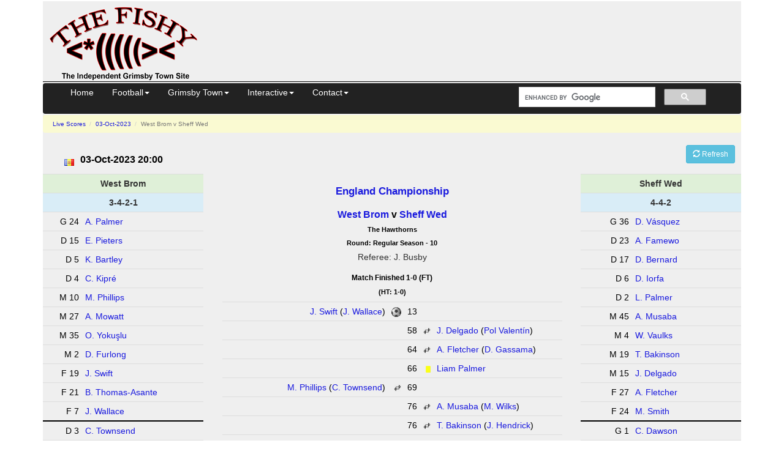

--- FILE ---
content_type: text/html; charset=UTF-8
request_url: https://thefishy.co.uk/livematch2/west-brom-v-sheff-wed-1047547
body_size: 4145
content:
<!DOCTYPE html>
<html lang="en">
<head>
<title>Championship Match: West Brom v Sheff Wed on 03-Oct-2023</title>
<meta name="description" content="The England Championship match between West Brom and Sheff Wed on 03-Oct-2023">
<meta name="viewport" content="width=device-width, initial-scale=1.0">
<meta http-equiv="Content-Security-Policy" content="block-all-mixed-content">
<meta charset="utf-8">
<script async src="https://pagead2.googlesyndication.com/pagead/js/adsbygoogle.js?client=ca-pub-8888741632944685" crossorigin="anonymous"></script>
<script async src="https://www.googletagmanager.com/gtag/js?id=G-SPC76SW8GX"></script>
<script>
    window.dataLayer = window.dataLayer || [];
    function gtag() { dataLayer.push(arguments); }
    gtag('js', new Date());
    gtag('config', 'G-SPC76SW8GX');
</script>
<link href="//cdnjs.cloudflare.com/ajax/libs/twitter-bootstrap/3.4.1/css/bootstrap.min.css" rel="stylesheet" integrity="sha512-Dop/vW3iOtayerlYAqCgkVr2aTr2ErwwTYOvRFUpzl2VhCMJyjQF0Q9TjUXIo6JhuM/3i0vVEt2e/7QQmnHQqw==" crossorigin="anonymous">
<link href="//cdn.thefishy.co.uk/css/combined.min.css?v=1" rel="stylesheet">
<link rel="preload" href="//cdn.thefishy.co.uk/css/bootstrap-combobox.min.css" as="style" onload="this.onload=null;this.rel='stylesheet'">
<noscript>
<link href="//cdn.thefishy.co.uk/css/bootstrap-combobox.min.css" rel="stylesheet">
</noscript>
<link rel="apple-touch-icon" href="//cdn.thefishy.co.uk/images/apple-touch-icon.png">
<link rel="apple-touch-icon" sizes="120x120" href="//cdn.thefishy.co.uk/images/apple-touch-icon-120x120.png">
<script src="https://cdnjs.cloudflare.com/ajax/libs/jquery/3.7.1/jquery.min.js" integrity="sha512-v2CJ7UaYy4JwqLDIrZUI/4hqeoQieOmAZNXBeQyjo21dadnwR+8ZaIJVT8EE2iyI61OV8e6M8PP2/4hpQINQ/g==" crossorigin="anonymous" referrerpolicy="no-referrer"></script>
<script defer src="//cdn.thefishy.co.uk/js/bootstrap-combobox.min.js"></script>
<script defer src="//cdn.thefishy.co.uk/js/fishy.min.js?v=1"></script>
<link rel="canonical" href="https://thefishy.co.uk/livematch2/west-brom-v-sheff-wed-1047547">
<link href="//cdn.thefishy.co.uk/css/live.min.css" type="text/css" rel="stylesheet">
<script>
    $(function() {
        $('#reload').click(function() {
            location.reload();
        });
    });
</script>
</head>
<body>
    <div class="container">
        <div id="content">
            <div class="nomobile">
    <table class="story2 width100pc">
        <tr>
            <td class="story">
                <table class="width100pc">
                    <tr>
                        <td style="width: 350px;">
                            <a href="/" target="_top"><img src="//cdn.thefishy.co.uk/images/png/20080311001.png" width="260" height="129" class="noborder" alt="The Fishy - Grimsby Town FC"></a> 
                        </td>
                        <td>
                            <!-- Leaderboard -->
                            <ins class="adsbygoogle"
                                 style="display:inline-block;width:728px;height:90px"
                                 data-ad-client="ca-pub-8888741632944685"
                                 data-ad-slot="9590514884"></ins>
                            <script>
(adsbygoogle = window.adsbygoogle || []).push({});
                            </script>
                        </td>
                    </tr>
                </table>
            </td>
        </tr>
    </table>
    <hr class="width100pc">
</div>

<div class="navbar navbar-inverse" role="navigation" id="nav">
</div>
<script src="//cdnjs.cloudflare.com/ajax/libs/twitter-bootstrap/3.4.1/js/bootstrap.min.js" integrity="sha512-oBTprMeNEKCnqfuqKd6sbvFzmFQtlXS3e0C/RGFV0hD6QzhHV+ODfaQbAlmY6/q0ubbwlAM/nCJjkrgA3waLzg==" crossorigin="anonymous"></script>            <div class="story3">
                <ul class="breadcrumb">
                    <li>
                        <a href="/livescores">Live Scores</a>
                    </li>
                    <li>
                        <a href="/livescores?date=20231003">03-Oct-2023</a>
                    </li>
                    <li class="active">
                        West Brom v Sheff Wed                    </li>
                </ul>
            </div>
            <div class="story3">
                <div class='centre'>
                    <div class='row'>
                        <div class="margiel">
                            <div class="header">
                                <span class='pull-left flags gb-eng' title='gb-eng flag'></span>                                <h2>03-Oct-2023 20:00</h2>
                            </div>
                        </div>
                        <span class='pull-right margier'>
                                                                                        &nbsp;<button id="reload" class="btn btn-sm btn-info"><span class="glyphicon glyphicon-refresh"></span> <span class="hidden-xs">Refresh</span></button>
                                                    </span>
                    </div>
                    <div class='row'>
                        <div class="col-md-12 col-lg-6 col-lg-push-3">
<h1 class='center'><a href='/leaguetable.php?table=2'>England Championship</a></h1>
<h2 class='center'><a href='/team.php?team=West+Brom'>West Brom</a> v <a href='/team.php?team=Sheff+Wed'>Sheff Wed</a></h2>
                            <h4 class='centre'>The Hawthorns</h4>                            <h4 class='centre'>Round: Regular Season - 10</h4>                            <h5 class='centre ref'>Referee: J. Busby</h5>                            <h3 class='centre'>Match Finished 1-0 (FT)</h3><h4 class='centre'>(HT: 1-0)</h4>                            <table class='table table-condensed dadio'>
                                <tr><td><a href='https://www.thefishy.co.uk/player/J+Swift-19619'>J. Swift</a><span class='noportrait'> (<a href='https://www.thefishy.co.uk/player/J+Wallace-19646'>J. Wallace</a>)</span></td><td><img src='//cdn.thefishy.co.uk/images/soccer_ball.png' height='16' width='16' alt='Goal'></td><td>13</td><td>&nbsp;</td><td>&nbsp;&nbsp;&nbsp;&nbsp;&nbsp;&nbsp;&nbsp;&nbsp;&nbsp;&nbsp;&nbsp;&nbsp;&nbsp;&nbsp;&nbsp;&nbsp;&nbsp;&nbsp;</td></tr>
<tr><td>&nbsp;&nbsp;&nbsp;&nbsp;&nbsp;&nbsp;&nbsp;&nbsp;&nbsp;&nbsp;&nbsp;&nbsp;&nbsp;&nbsp;&nbsp;&nbsp;&nbsp;&nbsp;</td><td>&nbsp;</td><td>58</td><td><img src='//cdn.thefishy.co.uk/images/substitution.png' height='12' width='12' alt='Substitution' title='Substitution'></td><td><a href='https://www.thefishy.co.uk/player/J+Delgado-41451'>J. Delgado</a><span class='noportrait'> (<a href='https://www.thefishy.co.uk/player/Pol+Valent%C3%ADn-47223'>Pol Valentín</a>)</span></td></tr>
<tr><td>&nbsp;&nbsp;&nbsp;&nbsp;&nbsp;&nbsp;&nbsp;&nbsp;&nbsp;&nbsp;&nbsp;&nbsp;&nbsp;&nbsp;&nbsp;&nbsp;&nbsp;&nbsp;</td><td>&nbsp;</td><td>64</td><td><img src='//cdn.thefishy.co.uk/images/substitution.png' height='12' width='12' alt='Substitution' title='Substitution'></td><td><a href='https://www.thefishy.co.uk/player/A+Fletcher-19251'>A. Fletcher</a><span class='noportrait'> (<a href='https://www.thefishy.co.uk/player/D+Gassama-336563'>D. Gassama</a>)</span></td></tr>
<tr><td>&nbsp;&nbsp;&nbsp;&nbsp;&nbsp;&nbsp;&nbsp;&nbsp;&nbsp;&nbsp;&nbsp;&nbsp;&nbsp;&nbsp;&nbsp;&nbsp;&nbsp;&nbsp;</td><td>&nbsp;</td><td>66</td><td><img src='//cdn.thefishy.co.uk/images/yellowcard.png' height='11' width='8' alt='Yellow Card'></td><td><a href='https://www.thefishy.co.uk/player/Liam+Palmer-19394'>Liam Palmer</a></td></tr>
<tr><td><a href='https://www.thefishy.co.uk/player/M+Phillips-19164'>M. Phillips</a><span class='noportrait'> (<a href='https://www.thefishy.co.uk/player/C+Townsend-19152'>C. Townsend</a>)</span></td><td><img src='//cdn.thefishy.co.uk/images/substitution.png' height='12' width='12' alt='Substitution' title='Substitution'></td><td>69</td><td>&nbsp;</td><td>&nbsp;&nbsp;&nbsp;&nbsp;&nbsp;&nbsp;&nbsp;&nbsp;&nbsp;&nbsp;&nbsp;&nbsp;&nbsp;&nbsp;&nbsp;&nbsp;&nbsp;&nbsp;</td></tr>
<tr><td>&nbsp;&nbsp;&nbsp;&nbsp;&nbsp;&nbsp;&nbsp;&nbsp;&nbsp;&nbsp;&nbsp;&nbsp;&nbsp;&nbsp;&nbsp;&nbsp;&nbsp;&nbsp;</td><td>&nbsp;</td><td>76</td><td><img src='//cdn.thefishy.co.uk/images/substitution.png' height='12' width='12' alt='Substitution' title='Substitution'></td><td><a href='https://www.thefishy.co.uk/player/A+Musaba-37380'>A. Musaba</a><span class='noportrait'> (<a href='https://www.thefishy.co.uk/player/M+Wilks-19948'>M. Wilks</a>)</span></td></tr>
<tr><td>&nbsp;&nbsp;&nbsp;&nbsp;&nbsp;&nbsp;&nbsp;&nbsp;&nbsp;&nbsp;&nbsp;&nbsp;&nbsp;&nbsp;&nbsp;&nbsp;&nbsp;&nbsp;</td><td>&nbsp;</td><td>76</td><td><img src='//cdn.thefishy.co.uk/images/substitution.png' height='12' width='12' alt='Substitution' title='Substitution'></td><td><a href='https://www.thefishy.co.uk/player/T+Bakinson-82003'>T. Bakinson</a><span class='noportrait'> (<a href='https://www.thefishy.co.uk/player/J+Hendrick-18924'>J. Hendrick</a>)</span></td></tr>
<tr><td>&nbsp;&nbsp;&nbsp;&nbsp;&nbsp;&nbsp;&nbsp;&nbsp;&nbsp;&nbsp;&nbsp;&nbsp;&nbsp;&nbsp;&nbsp;&nbsp;&nbsp;&nbsp;</td><td>&nbsp;</td><td>77</td><td><img src='//cdn.thefishy.co.uk/images/substitution.png' height='12' width='12' alt='Substitution' title='Substitution'></td><td><a href='https://www.thefishy.co.uk/player/W+Vaulks-19674'>W. Vaulks</a><span class='noportrait'> (<a href='https://www.thefishy.co.uk/player/J+Buckley-19475'>J. Buckley</a>)</span></td></tr>
<tr><td><a href='https://www.thefishy.co.uk/player/B+Thomas-Asante-82090'>B. Thomas-Asante</a><span class='noportrait'> (<a href='https://www.thefishy.co.uk/player/G+Diangana-18821'>G. Diangana</a>)</span></td><td><img src='//cdn.thefishy.co.uk/images/substitution.png' height='12' width='12' alt='Substitution' title='Substitution'></td><td>86</td><td>&nbsp;</td><td>&nbsp;&nbsp;&nbsp;&nbsp;&nbsp;&nbsp;&nbsp;&nbsp;&nbsp;&nbsp;&nbsp;&nbsp;&nbsp;&nbsp;&nbsp;&nbsp;&nbsp;&nbsp;</td></tr>
<tr><td><a href='https://www.thefishy.co.uk/player/J+Swift-19619'>J. Swift</a><span class='noportrait'> (<a href='https://www.thefishy.co.uk/player/N+Chalobah-18803'>N. Chalobah</a>)</span></td><td><img src='//cdn.thefishy.co.uk/images/substitution.png' height='12' width='12' alt='Substitution' title='Substitution'></td><td>90</td><td>&nbsp;</td><td>&nbsp;&nbsp;&nbsp;&nbsp;&nbsp;&nbsp;&nbsp;&nbsp;&nbsp;&nbsp;&nbsp;&nbsp;&nbsp;&nbsp;&nbsp;&nbsp;&nbsp;&nbsp;</td></tr>
                            </table>
                        </div>
                        <div class="col-md-12 col-lg-3 col-lg-pull-6">
                                                            <table class='table table-condensed squad billio'>
                                    <tr class='success'>
                                        <th class='catsc' colspan='2'>West Brom</th>
                                    </tr>
                                                                        <tr class='info'>
                                        <th class='catsc' colspan='2'>3-4-2-1</th>
                                    </tr>
                                    <tr><td>G 24</td><td><a href='https://www.thefishy.co.uk/player/A+Palmer-82097'>A. Palmer</a></td></tr>
<tr><td>D 15</td><td><a href='https://www.thefishy.co.uk/player/E+Pieters-21383'>E. Pieters</a></td></tr>
<tr><td>D 5</td><td><a href='https://www.thefishy.co.uk/player/K+Bartley-19146'>K. Bartley</a></td></tr>
<tr><td>D 4</td><td><a href='https://www.thefishy.co.uk/player/C+Kipr%C3%A9-19546'>C. Kipré</a></td></tr>
<tr><td>M 10</td><td><a href='https://www.thefishy.co.uk/player/M+Phillips-19164'>M. Phillips</a></td></tr>
<tr><td>M 27</td><td><a href='https://www.thefishy.co.uk/player/A+Mowatt-19799'>A. Mowatt</a></td></tr>
<tr><td>M 35</td><td><a href='https://www.thefishy.co.uk/player/O+Yoku%C5%9Flu-47443'>O. Yokuşlu</a></td></tr>
<tr><td>M 2</td><td><a href='https://www.thefishy.co.uk/player/D+Furlong-19577'>D. Furlong</a></td></tr>
<tr><td>F 19</td><td><a href='https://www.thefishy.co.uk/player/J+Swift-19619'>J. Swift</a></td></tr>
<tr><td>F 21</td><td><a href='https://www.thefishy.co.uk/player/B+Thomas-Asante-82090'>B. Thomas-Asante</a></td></tr>
<tr><td>F 7</td><td><a href='https://www.thefishy.co.uk/player/J+Wallace-19646'>J. Wallace</a></td></tr>
<tr><td>D 3</td><td><a href='https://www.thefishy.co.uk/player/C+Townsend-19152'>C. Townsend</a></td></tr>
<tr><td>D 6</td><td><a href='https://www.thefishy.co.uk/player/S+Ajayi-2769'>S. Ajayi</a></td></tr>
<tr><td>M 8</td><td><a href='https://www.thefishy.co.uk/player/J+Molumby-18974'>J. Molumby</a></td></tr>
<tr><td>M 11</td><td><a href='https://www.thefishy.co.uk/player/G+Diangana-18821'>G. Diangana</a></td></tr>
<tr><td>M 14</td><td><a href='https://www.thefishy.co.uk/player/N+Chalobah-18803'>N. Chalobah</a></td></tr>
<tr><td>D 26</td><td><a href='https://www.thefishy.co.uk/player/Pipa-47213'>Pipa</a></td></tr>
<tr><td>M 31</td><td><a href='https://www.thefishy.co.uk/player/T+Fellows-283278'>T. Fellows</a></td></tr>
<tr><td>G 33</td><td><a href='https://www.thefishy.co.uk/player/J+Griffiths-231073'>J. Griffiths</a></td></tr>
<tr><td>D 36</td><td><a href='https://www.thefishy.co.uk/player/C+Taylor-283273'>C. Taylor</a></td></tr>
                                </table>
                                                    </div>
                        <div class="col-md-12 col-lg-3">
                                                            <table class='table table-condensed squad billio'>
                                    <tr class='success'>
                                        <th class='catsc' colspan='2'>Sheff Wed</th>
                                    </tr>
                                                                        <tr class='info'>
                                        <th class='catsc' colspan='2'>4-4-2</th>
                                    </tr>
                                    <tr><td>G 36</td><td><a href='https://www.thefishy.co.uk/player/D+V%C3%A1squez-81012'>D. Vásquez</a></td></tr>
<tr><td>D 23</td><td><a href='https://www.thefishy.co.uk/player/A+Famewo-19064'>A. Famewo</a></td></tr>
<tr><td>D 17</td><td><a href='https://www.thefishy.co.uk/player/D+Bernard-138807'>D. Bernard</a></td></tr>
<tr><td>D 6</td><td><a href='https://www.thefishy.co.uk/player/D+Iorfa-19375'>D. Iorfa</a></td></tr>
<tr><td>D 2</td><td><a href='https://www.thefishy.co.uk/player/L+Palmer-19394'>L. Palmer</a></td></tr>
<tr><td>M 45</td><td><a href='https://www.thefishy.co.uk/player/A+Musaba-37380'>A. Musaba</a></td></tr>
<tr><td>M 4</td><td><a href='https://www.thefishy.co.uk/player/W+Vaulks-19674'>W. Vaulks</a></td></tr>
<tr><td>M 19</td><td><a href='https://www.thefishy.co.uk/player/T+Bakinson-82003'>T. Bakinson</a></td></tr>
<tr><td>M 15</td><td><a href='https://www.thefishy.co.uk/player/J+Delgado-41451'>J. Delgado</a></td></tr>
<tr><td>F 27</td><td><a href='https://www.thefishy.co.uk/player/A+Fletcher-19251'>A. Fletcher</a></td></tr>
<tr><td>F 24</td><td><a href='https://www.thefishy.co.uk/player/M+Smith-19680'>M. Smith</a></td></tr>
<tr><td>G 1</td><td><a href='https://www.thefishy.co.uk/player/C+Dawson-19367'>C. Dawson</a></td></tr>
<tr><td>F 7</td><td><a href='https://www.thefishy.co.uk/player/M+Wilks-19948'>M. Wilks</a></td></tr>
<tr><td>M 8</td><td><a href='https://www.thefishy.co.uk/player/G+Byers-19324'>G. Byers</a></td></tr>
<tr><td>F 9</td><td><a href='https://www.thefishy.co.uk/player/L+Gregory-19652'>L. Gregory</a></td></tr>
<tr><td>F 13</td><td><a href='https://www.thefishy.co.uk/player/C+Paterson-18993'>C. Paterson</a></td></tr>
<tr><td>D 14</td><td><a href='https://www.thefishy.co.uk/player/Pol+Valent%C3%ADn-47223'>Pol Valentín</a></td></tr>
<tr><td>M 21</td><td><a href='https://www.thefishy.co.uk/player/J+Buckley-19475'>J. Buckley</a></td></tr>
<tr><td>M 22</td><td><a href='https://www.thefishy.co.uk/player/J+Hendrick-18924'>J. Hendrick</a></td></tr>
<tr><td>F 41</td><td><a href='https://www.thefishy.co.uk/player/D+Gassama-336563'>D. Gassama</a></td></tr>
                                </table>
                                                    </div>
                    </div>
                    <div class='row'>
                                                    <div class="col-md-12">
                                <table class='table table-condensed table-striped table-bordered'>
                                    <tr class='success'><th class='catsc col-lg-2'>West Brom</th><th class='catsc col-lg-6'>FT</th><th class='catsc col-lg-2'>Sheff Wed</th></tr>
<tr><td>1.21</td><th class='catsc' scope='row'>Expected Goals</th><td>0.16</td></tr>
<tr><td>3</td><th class='catsc' scope='row'>No. Substitutions</th><td>5</td></tr>
<tr><td>72</td><th class='catsc' scope='row'>Possession</th><td>28</td></tr>
<tr><td>3</td><th class='catsc' scope='row'>Shots on Target</th><td>2</td></tr>
<tr><td>9</td><th class='catsc' scope='row'>Shots off Target</th><td>2</td></tr>
<tr><td>6</td><th class='catsc' scope='row'>Shots Outside Box</th><td>3</td></tr>
<tr><td>12</td><th class='catsc' scope='row'>Shots Per Goal</th><td>N/A</td></tr>
<tr><td>5</td><th class='catsc' scope='row'>Shots Blocked</th><td>0</td></tr>
<tr><td>12</td><th class='catsc' scope='row'>Attempts on Goal</th><td>4</td></tr>
<tr><td>2</td><th class='catsc' scope='row'>Saves</th><td>2</td></tr>
<tr><td>10</td><th class='catsc' scope='row'>Corners</th><td>4</td></tr>
<tr><td>2</td><th class='catsc' scope='row'>Fouls</th><td>12</td></tr>
<tr><td>1</td><th class='catsc' scope='row'>Offsides</th><td>3</td></tr>
<tr><td>594</td><th class='catsc' scope='row'>Total Passes</th><td>234</td></tr>
<tr><td>517</td><th class='catsc' scope='row'>Accurate Passes</th><td>148</td></tr>
<tr><td>87</td><th class='catsc' scope='row'>Pass Accuracy(%)</th><td>63</td></tr>
                                </table>
                            </div>
                                            </div>
                                            <div class='row'>
                            <div class="form-group btn-group" role="group">
                                <div class="col-sm-4">
                                    <a class='btn btn-lg btn-info' href='/leaguetable.php?table=2&season=21'>League Table</a>                                </div>
                                <div class="col-sm-4">
                                    <a class='btn btn-lg btn-info' href='/formtable.php?table=2'>Form Table</a>                                </div>
                                <div class="col-sm-4">
                                    <a class='btn btn-lg btn-info' href='/top-scorers.php?table=2&season=21'>Top Scorers</a>                                </div>
                            </div>
                        </div>
                                            <h3 class='centre'>West Brom v Sheff Wed Highlights</h3>                        <iframe title='West Brom v Sheff Wed Highlights' width="420" height="315" src="https://www.youtube.com/embed/VTtddehLz3Y" frameborder="0" allow="accelerometer; autoplay; encrypted-media; gyroscope; picture-in-picture" allowfullscreen></iframe>
                                    </div>

                <div class="story3">
                    <hr><h2 class='heading'>Related Stories</h2><ul>
</ul>                </div>
            </div>
            <hr>
<footer>
<p>
&copy;  TheFishy Ltd 2026, part of <a href="https://www.thefishy.net">thefishy.net</a> group 
| <a href="/terms">Terms and Conditions</a>
| <a href="/disclaimer">Disclaimer</a>
| <a href="/privacy">Site Privacy policy</a>
<span class="pull-right">
<a href="//twitter.com/TheFishyGTFC" target="_blank"><img class='noborder' src="//cdn.thefishy.co.uk/images/others/follow_us-a.png" width="160" height="27" alt='Follow the Fishy on Twitter'></a><br>
</span>
</p>
</footer>
        </div>
    </div>
</body>
</html>


--- FILE ---
content_type: text/html; charset=utf-8
request_url: https://www.google.com/recaptcha/api2/aframe
body_size: 117
content:
<!DOCTYPE HTML><html><head><meta http-equiv="content-type" content="text/html; charset=UTF-8"></head><body><script nonce="HJfBIuDF73KW6vkOUSFc3Q">/** Anti-fraud and anti-abuse applications only. See google.com/recaptcha */ try{var clients={'sodar':'https://pagead2.googlesyndication.com/pagead/sodar?'};window.addEventListener("message",function(a){try{if(a.source===window.parent){var b=JSON.parse(a.data);var c=clients[b['id']];if(c){var d=document.createElement('img');d.src=c+b['params']+'&rc='+(localStorage.getItem("rc::a")?sessionStorage.getItem("rc::b"):"");window.document.body.appendChild(d);sessionStorage.setItem("rc::e",parseInt(sessionStorage.getItem("rc::e")||0)+1);localStorage.setItem("rc::h",'1769237529313');}}}catch(b){}});window.parent.postMessage("_grecaptcha_ready", "*");}catch(b){}</script></body></html>

--- FILE ---
content_type: text/css
request_url: https://cdn.thefishy.co.uk/css/live.min.css
body_size: 533
content:
.column{width:calc(50% - 140px);text-align:center}.margiel{float:left;margin-left:50px;width:180px}.margier{margin-right:25px}table.dadio tr td:first-child,table.dadio tr td:first-child+td+td+td+td{width:calc(50% - 30px);min-width:40%}table.dadio tr td:first-child{text-align:right}table.dadio tr td:first-child+td,table.dadio tr td:first-child+td+td+td{width:20px;text-align:right}table.dadio tr td:first-child+td+td{width:20px;text-align:center}table.dadio tr td:first-child+td+td+td+td{text-align:left}table.squad tr:nth-child(14) td{border-top:2px solid #000}table.billio tr td:nth-child(2){text-align:left}table.billio tr td:first-child{width:calc(50% - 30px);min-width:40%;text-align:right}